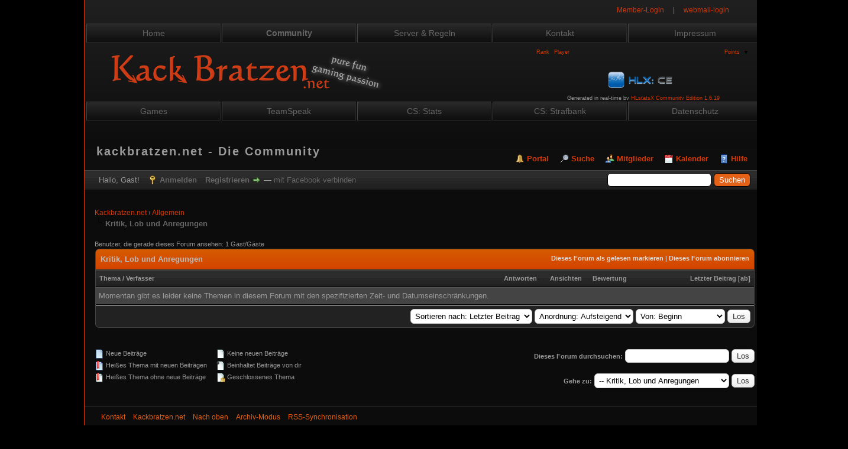

--- FILE ---
content_type: text/html; charset=UTF-8
request_url: https://kackbratzen.net/board/forumdisplay.php?fid=6&datecut=9999&prefix=0&sortby=lastpost&order=asc
body_size: 23333
content:
<!DOCTYPE html PUBLIC "-//W3C//DTD XHTML 1.0 Transitional//EN" "http://www.w3.org/TR/xhtml1/DTD/xhtml1-transitional.dtd"><!-- start: forumdisplay -->
<html xml:lang="de" lang="de" xmlns="http://www.w3.org/1999/xhtml">
<head>
<title>Kackbratzen.net - Kritik, Lob und Anregungen </title>
<!-- start: headerinclude -->
<link rel="alternate" type="application/rss+xml" title="Letzte Themen (RSS 2.0)" href="https://kackbratzen.net/board/syndication.php" />
<link rel="alternate" type="application/atom+xml" title="Letzte Themen (Atom 1.0)" href="https://kackbratzen.net/board/syndication.php?type=atom1.0" />
<meta http-equiv="Content-Type" content="text/html; charset=UTF-8" />
<meta http-equiv="Content-Script-Type" content="text/javascript" />
<script type="text/javascript" src="https://kackbratzen.net/board/jscripts/jquery.js?ver=1813"></script>
<script type="text/javascript" src="https://kackbratzen.net/board/jscripts/jquery.plugins.min.js?ver=1813"></script>
<script type="text/javascript" src="https://kackbratzen.net/board/jscripts/general.js?ver=1815"></script>

<link type="text/css" rel="stylesheet" href="https://kackbratzen.net/board/cache/themes/theme3/global.css" />
<link type="text/css" rel="stylesheet" href="https://kackbratzen.net/board/cache/themes/theme3/css3.css" />
<link type="text/css" rel="stylesheet" href="https://kackbratzen.net/board/cache/themes/theme3/thread_status.css" />
<link type="text/css" rel="stylesheet" href="https://kackbratzen.net/board/cache/themes/theme3/star_ratings.css" />

<script type="text/javascript">
<!--
	lang.unknown_error = "Ein unbekannter Fehler ist aufgetreten.";

	lang.select2_match = "Ein Ergebnis wurde gefunden, drücke die Eingabetaste um es auszuwählen.";
	lang.select2_matches = "{1} Ergebnisse wurden gefunden, benutze die Pfeiltasten zum Navigieren.";
	lang.select2_nomatches = "Keine Ergebnisse gefunden";
	lang.select2_inputtooshort_single = "Bitte gib ein oder mehrere Zeichen ein";
	lang.select2_inputtooshort_plural = "Bitte gib {1} oder mehr Zeichen ein";
	lang.select2_inputtoolong_single = "Bitte lösche ein Zeichen";
	lang.select2_inputtoolong_plural = "Bitte lösche {1} Zeichen";
	lang.select2_selectiontoobig_single = "Du kannst nur einen Eintrag auswählen";
	lang.select2_selectiontoobig_plural = "Du kannst nur {1} Einträge auswählen";
	lang.select2_loadmore = "Lade weitere Ergebnisse...";
	lang.select2_searching = "Suche...";

	var cookieDomain = ".kackbratzen.net";
	var cookiePath = "/board/";
	var cookiePrefix = "";
	var cookieSecureFlag = "0";
	var deleteevent_confirm = "Möchtest Du dieses Ereignis wirklich löschen?";
	var removeattach_confirm = "Möchtest du die ausgewählten Anhänge wirklich löschen?";
	var loading_text = 'Lade.<br />Bitte warten...';
	var saving_changes = 'Änderungen werden gespeichert ...';
	var use_xmlhttprequest = "1";
	var my_post_key = "95db137765dfc580791014bef7a82325";
	var rootpath = "https://kackbratzen.net/board";
	var imagepath = "https://kackbratzen.net/board/images";
  	var yes_confirm = "Ja";
	var no_confirm = "Nein";
	var MyBBEditor = null;
	var spinner_image = "https://kackbratzen.net/board/images/spinner.gif";
	var spinner = "<img src='" + spinner_image +"' alt='' />";
	var modal_zindex = 9999;
// -->
</script>
<!-- end: headerinclude -->
<!-- start: forumdisplay_rssdiscovery -->
<link rel="alternate" type="application/rss+xml" title="Neueste Themen in Kritik, Lob und Anregungen (RSS 2.0)" href="https://kackbratzen.net/board/syndication.php?fid=6" />
<link rel="alternate" type="application/atom+xml" title="Neueste Themen in Kritik, Lob und Anregungen (Atom 1.0)" href="https://kackbratzen.net/board/syndication.php?type=atom1.0&amp;fid=6" />
<!-- end: forumdisplay_rssdiscovery -->
<script type="text/javascript">
<!--
	lang.no_new_posts = "Forum enthält keine neuen Beiträge";
	lang.click_mark_read = "Klicke hier, um das Forum als gelesen zu markieren";
	lang.inline_edit_description = "(Maus gedrückt halten zum Bearbeiten)";
	lang.post_fetch_error = "Es ist zu einem Fehler beim Laden des Beitrags gekommen.";
// -->
</script>
<link rel="stylesheet" href="../css/format.css" type="text/css" />
	
<!-- jeditable (jquery) -->
<script type="text/javascript" src="https://kackbratzen.net/board/jscripts/jeditable/jeditable.min.js"></script>
<script type="text/javascript" src="https://kackbratzen.net/board/jscripts/inline_edit.js?ver=1808"></script>

</head>
<body onload="parent.iFrameHeight()">
	
<!-- start: header -->
<link rel="stylesheet" href="../css/format.css" type="text/css" />


	

	<div id="all">

		<div id="mitte">

			<div id="leistetop">
				<div class="headmenu">
                	<div id="adress_fblike">
        				
        			</div>
			<span style="padding-left:900px; float:left;"><a href="../members/members.php">Member-Login</a> </span> 
					<span style="padding-left:15px; float:left;"> | </span> 
					<span style="padding-left:15px"><a href="../members/webmailer.php">webmail-login</a></span>
  				</div>
			</div>	
			
			<div class="menuboard">

				<ul>
					<li><a href="../site/home.php" class="hide"  onfocus="this.blur()"> 
						Home
						 </a></li>

					<li><a class="hide" href="../board/index.php"  onfocus="this.blur()">
						<strong>Community
						</strong></a></li>

					<li><a class="hide" href="../site/server.php"  onfocus="this.blur()">
						Server &amp; Regeln
						</a></li>

					<li><a class="hide" href="../site/kontakt.php" onFocus="this.blur()">
						Kontakt
						</a></li>

					<li><a class="hide" href="../site/impressum.php"  onfocus="this.blur()">
						Impressum
						</a></li>
				</ul>

			</div>

			<div id="top">

				<table width="1150px" border="0" cellspacing="0" cellpadding="0">
  					<tr>
    					<td width="470px"><img src="../images/kb_logo.png" alt="" style="margin:20px 0;" /></td>
    					<td>
							
							<table width="300px" align="right" border="0" cellpadding="0" cellspacing="0" style="margin-right:40px">
      							<tr>
									<td>
										<iframe src="../hlxce/ingame.php?mode=players&amp;game=css&amp;player_count=3" name="Stats" 
                                        width="400px" height="95" scrolling="no" frameborder="0" id="iframe_stats" ></iframe>
									</td>
        						</tr>
    						</table>
							
						</td>
  					</tr>
				</table>

			</div>
			
			<div class="menuboard" >

				<ul>
					<li><a class="hide" href="../site/games.php">
						Games
						 </a>

						<ul>
							<li><a href="../site/cssource.php">CS: Source</a></li>
							<li><a href="../site/ut2004.php">UT 2004</a></li>
						</ul>

					</li>
					<li><a class="hide" href="#">
						TeamSpeak
						 </a>

						<ul>
							<li><a href="../site/teamspeak.php">Info's</a></li>
						</ul>

					</li>
                    <li><a class="hide" href="../site/hlstats.php"  onfocus="this.blur()">
						CS: Stats
						</a></li>
                        
                        <li><a class="hide" href="../site/bans.php"  onfocus="this.blur()">
						CS: Strafbank
						</a></li>            
                    
                    
					<li><a class="hide" href="../site/datenschutz.php ">
						Datenschutz</a>
						<ul>
							<li>
															</li>
						</ul>
					</li>
				</ul>
			
			</div>		
			<div id="contentboard">

<div id="container">
		<a name="top" id="top"></a>
		<div id="header">
			<div id="logo"><div class="h2">kackbratzen.net - Die Community</div>

				<div class="wrapper">
					
					<ul class="menu top_links">
						<!-- start: header_menu_portal -->
<li><a href="https://kackbratzen.net/board/portal.php" class="portal">Portal</a></li>
<!-- end: header_menu_portal -->
						<!-- start: header_menu_search -->
<li><a href="https://kackbratzen.net/board/search.php" class="search">Suche</a></li>
<!-- end: header_menu_search -->
						<!-- start: header_menu_memberlist -->
<li><a href="https://kackbratzen.net/board/memberlist.php" class="memberlist">Mitglieder</a></li>
<!-- end: header_menu_memberlist -->
						<!-- start: header_menu_calendar -->
<li><a href="https://kackbratzen.net/board/calendar.php" class="calendar">Kalender</a></li>
<!-- end: header_menu_calendar -->
						<li><a href="https://kackbratzen.net/board/misc.php?action=help" class="help">Hilfe</a></li>
					</ul>
				</div>
			</div>
			<div id="panel">
				<div class="upper">
					<div class="wrapper">
						<!-- start: header_quicksearch -->
						<form action="https://kackbratzen.net/board/search.php" method="post">
						<fieldset id="search">
							<input name="keywords" type="text" class="textbox" />
							<input value="Suchen" type="submit" class="button" />
							<input type="hidden" name="action" value="do_search" />
							<input type="hidden" name="postthread" value="1" />
						</fieldset>
						</form>
<!-- end: header_quicksearch -->
						<!-- start: header_welcomeblock_guest -->
						<!-- Continuation of div(class="upper") as opened in the header template -->
						<span class="welcome">Hallo, Gast! <a href="https://kackbratzen.net/board/member.php?action=login" onclick="$('#quick_login').modal({ fadeDuration: 250, keepelement: true, zIndex: (typeof modal_zindex !== 'undefined' ? modal_zindex : 9999) }); return false;" class="login">Anmelden</a> <a href="https://kackbratzen.net/board/member.php?action=register" class="register">Registrieren</a> &mdash; <a href="https://kackbratzen.net/board/myfbconnect.php?action=login">mit Facebook verbinden</a></span>
					</div>
				</div>
				<div class="modal" id="quick_login" style="display: none;">
					<form method="post" action="https://kackbratzen.net/board/member.php">
						<input name="action" type="hidden" value="do_login" />
						<input name="url" type="hidden" value="" />
						<input name="quick_login" type="hidden" value="1" />
						<table width="100%" cellspacing="0" cellpadding="5" border="0" class="tborder">
							<tr>
								<td class="thead" colspan="2"><strong>Login</strong></td>
							</tr>
							<tr>
								<td class="trow1" width="25%"><strong>Benutzername/E-Mail:</strong></td>
								<td class="trow1"><input name="quick_username" id="quick_login_username" type="text" value="" class="textbox initial_focus" /></td>
							</tr>
							<tr>
								<td class="trow2"><strong>Passwort:</strong></td>
								<td class="trow2">
									<input name="quick_password" id="quick_login_password" type="password" value="" class="textbox" /> <a href="https://kackbratzen.net/board/member.php?action=lostpw" class="lost_password">Passwort vergessen?</a>
								</td>
							</tr>
							<tr>
								<td class="trow1">&nbsp;</td>
								<td class="trow1 remember_me">
									<input name="quick_remember" id="quick_login_remember" type="checkbox" value="yes" class="checkbox" checked="checked" />
									<label for="quick_login_remember">Merken</label>
								</td>
							</tr>
							<tr>
								<td class="trow2" colspan="2">
									<div align="center"><input name="submit" type="submit" class="button" value="Login" /></div>
								</td>
							</tr>
						</table>
					</form>
				</div>
				<script type="text/javascript">
					$("#quick_login input[name='url']").val($(location).attr('href'));
				</script>
<!-- end: header_welcomeblock_guest -->
					<!-- </div> in header_welcomeblock_member and header_welcomeblock_guest -->
				<!-- </div> in header_welcomeblock_member and header_welcomeblock_guest -->
			</div>
		</div>
		<div id="content">
			<div class="wrapper">
				
				
				
				
				
				
				<!-- start: nav -->

<div class="navigation">
<!-- start: nav_bit -->
<a href="https://kackbratzen.net/board/index.php">Kackbratzen.net</a><!-- start: nav_sep -->
&rsaquo;
<!-- end: nav_sep -->
<!-- end: nav_bit --><!-- start: nav_bit -->
<a href="forumdisplay.php?fid=3">Allgemein</a>
<!-- end: nav_bit --><!-- start: nav_sep_active -->
<br /><img src="https://kackbratzen.net/board/images/nav_bit.png" alt="" />
<!-- end: nav_sep_active --><!-- start: nav_bit_active -->
<span class="active">Kritik, Lob und Anregungen</span>
<!-- end: nav_bit_active -->
</div>
<!-- end: nav -->
				<br />
<!-- end: header -->

<!-- start: forumdisplay_usersbrowsing -->
<span class="smalltext">Benutzer, die gerade dieses Forum ansehen: 1 Gast/Gäste</span><br />
<!-- end: forumdisplay_usersbrowsing -->


<!-- start: forumdisplay_threadlist -->
<div class="float_left">
	
</div>
<div class="float_right">
	
</div>
<table border="0" cellspacing="0" cellpadding="5" class="tborder clear">
	<tr>
		<td class="thead" colspan="7">
			<div class="float_right">
				<span class="smalltext"><strong><a href="misc.php?action=markread&amp;fid=6">Dieses Forum als gelesen markieren</a> | <a href="usercp2.php?action=addsubscription&amp;type=forum&amp;fid=6&amp;my_post_key=95db137765dfc580791014bef7a82325">Dieses Forum abonnieren</a></strong></span>
			</div>
			<div>
				<strong>Kritik, Lob und Anregungen</strong>
			</div>
		</td>
	</tr>
	<tr>
		<td class="tcat" colspan="3" width="66%"><span class="smalltext"><strong><a href="forumdisplay.php?fid=6&amp;datecut=9999&amp;prefix=0&amp;sortby=subject&amp;order=asc">Thema</a>  / <a href="forumdisplay.php?fid=6&amp;datecut=9999&amp;prefix=0&amp;sortby=starter&amp;order=asc">Verfasser</a> </strong></span></td>
		<td class="tcat" align="center" width="7%"><span class="smalltext"><strong><a href="forumdisplay.php?fid=6&amp;datecut=9999&amp;prefix=0&amp;sortby=replies&amp;order=desc">Antworten</a> </strong></span></td>
		<td class="tcat" align="center" width="7%"><span class="smalltext"><strong><a href="forumdisplay.php?fid=6&amp;datecut=9999&amp;prefix=0&amp;sortby=views&amp;order=desc">Ansichten</a> </strong></span></td>
		<!-- start: forumdisplay_threadlist_rating -->
	<td class="tcat" align="center" width="80">
		<span class="smalltext"><strong><a href="forumdisplay.php?fid=6&amp;datecut=9999&amp;prefix=0&amp;sortby=rating&amp;order=desc">Bewertung</a> </strong></span>
		<script type="text/javascript" src="https://kackbratzen.net/board/jscripts/rating.js?ver=1808"></script>
		<script type="text/javascript">
		<!--
			lang.stars = new Array();
			lang.stars[1] = "1 Stern von 5";
			lang.stars[2] = "2 Sterne von 5";
			lang.stars[3] = "3 Sterne von 5";
			lang.stars[4] = "4 Sterne von 5";
			lang.stars[5] = "5 Sterne von 5";
			lang.ratings_update_error = "";
		// -->
		</script>
	</td>
<!-- end: forumdisplay_threadlist_rating -->
		<td class="tcat" align="right" width="20%"><span class="smalltext"><strong><a href="forumdisplay.php?fid=6&amp;datecut=9999&amp;prefix=0&amp;sortby=lastpost&amp;order=desc">Letzter Beitrag</a> <!-- start: forumdisplay_orderarrow -->
<span class="smalltext">[<a href="forumdisplay.php?fid=6&amp;datecut=9999&amp;prefix=0&amp;sortby=lastpost&amp;order=desc">ab</a>]</span>
<!-- end: forumdisplay_orderarrow --></strong></span></td>
		
	</tr>
	
	
	<!-- start: forumdisplay_nothreads -->
<tr>
<td colspan="7" class="trow1">Momentan gibt es leider keine Themen in diesem Forum mit den spezifizierten Zeit- und Datumseinschränkungen.</td>
</tr>
<!-- end: forumdisplay_nothreads -->
	<tr>
		<td class="tfoot" align="right" colspan="7">
			<form action="forumdisplay.php" method="get">
				<input type="hidden" name="fid" value="6" />
				<select name="sortby">
					<option value="subject">Sortieren nach: Betreff</option>
					<option value="lastpost" selected="selected">Sortieren nach: Letzter Beitrag</option>
					<option value="starter">Sortieren nach: Verfasser</option>
					<option value="started">Sortieren nach: Erstellungszeit</option>
					<!-- start: forumdisplay_threadlist_sortrating -->
<option value="rating" >Sortieren nach: Bewertung</option>
<!-- end: forumdisplay_threadlist_sortrating -->
					<option value="replies">Sortieren nach: Antworten</option>
					<option value="views">Sortieren nach: Ansichten</option>
				</select>
				<select name="order">
					<option value="asc" selected="selected">Anordnung: Aufsteigend</option>
					<option value="desc">Anordnung: Absteigend</option>
				</select>
				<select name="datecut">
					<option value="1">Von: Heute</option>
					<option value="5">Von: Letzte 5 Tage</option>
					<option value="10">Von: Letzte 10 Tage</option>
					<option value="20">Von: Letzte 20 Tage</option>
					<option value="50">Von: Letzte 50 Tage</option>
					<option value="75">Von: Letzte 75 Tage</option>
					<option value="100">Von: Letzte 100 Tage</option>
					<option value="365">Von: Letztes Jahr</option>
					<option value="9999" selected="selected">Von: Beginn</option>
				</select>
				
				<!-- start: gobutton -->
<input type="submit" class="button" value="Los" />
<!-- end: gobutton -->
			</form>
		</td>
	</tr>
</table>
<div class="float_left">
	
</div>
<div class="float_right" style="margin-top: 4px;">
	
</div>
<br class="clear" />
<br />
<div class="float_left">
	<div class="float_left">
		<dl class="thread_legend smalltext">
			<dd><span class="thread_status newfolder" title="Neue Beiträge">&nbsp;</span> Neue Beiträge</dd>
			<dd><span class="thread_status newhotfolder" title="Heißes Thema mit neuen Beiträgen">&nbsp;</span> Heißes Thema mit neuen Beiträgen</dd>
			<dd><span class="thread_status hotfolder" title="Heißes Thema ohne neue Beiträge">&nbsp;</span> Heißes Thema ohne neue Beiträge</dd>
		</dl>
	</div>
	<div class="float_left">
		<dl class="thread_legend smalltext">
			<dd><span class="thread_status folder" title="Keine neuen Beiträge">&nbsp;</span> Keine neuen Beiträge</dd>
			<dd><span class="thread_status dot_folder" title="Beinhaltet Beiträge von dir">&nbsp;</span> Beinhaltet Beiträge von dir</dd>
			<dd><span class="thread_status lockfolder" title="Geschlossenes Thema">&nbsp;</span> Geschlossenes Thema</dd>
		</dl>
	</div>
	<br class="clear" />
</div>
<div class="float_right" style="text-align: right;">
	
	<!-- start: forumdisplay_searchforum -->
<form action="search.php" method="post">
	<span class="smalltext"><strong>Dieses Forum durchsuchen:</strong></span>
	<input type="text" class="textbox" name="keywords" /> <!-- start: gobutton -->
<input type="submit" class="button" value="Los" />
<!-- end: gobutton -->
	<input type="hidden" name="action" value="do_search" />
	<input type="hidden" name="forums" value="6" />
	<input type="hidden" name="postthread" value="1" />
	</form><br />
<!-- end: forumdisplay_searchforum -->
	<!-- start: forumjump_advanced -->
<form action="forumdisplay.php" method="get">
<span class="smalltext"><strong>Gehe zu:</strong></span>
<select name="fid" class="forumjump">
<option value="-4">Private Nachrichten</option>
<option value="-3">Benutzer Control-Panel</option>
<option value="-5">Wer ist online?</option>
<option value="-2">Suche</option>
<option value="-1">Forenstartseite</option>
<!-- start: forumjump_bit -->
<option value="3" > Allgemein</option>
<!-- end: forumjump_bit --><!-- start: forumjump_bit -->
<option value="31" >-- NEWS und Ankündigungen</option>
<!-- end: forumjump_bit --><!-- start: forumjump_bit -->
<option value="4" >-- Dies und Das</option>
<!-- end: forumjump_bit --><!-- start: forumjump_bit -->
<option value="5" >-- Witze und Lustiges</option>
<!-- end: forumjump_bit --><!-- start: forumjump_bit -->
<option value="6" selected="selected">-- Kritik, Lob und Anregungen</option>
<!-- end: forumjump_bit --><!-- start: forumjump_bit -->
<option value="7" >-- Kaufe &amp; Verkaufe</option>
<!-- end: forumjump_bit --><!-- start: forumjump_bit -->
<option value="8" > Games @ kackbratzen.net</option>
<!-- end: forumjump_bit --><!-- start: forumjump_bit -->
<option value="30" >-- Allgemein</option>
<!-- end: forumjump_bit --><!-- start: forumjump_bit -->
<option value="32" >-- Counter-Strike: Global Offensive</option>
<!-- end: forumjump_bit --><!-- start: forumjump_bit -->
<option value="10" >-- Counter-Strike: Source</option>
<!-- end: forumjump_bit --><!-- start: forumjump_bit -->
<option value="11" >---- Allgemein</option>
<!-- end: forumjump_bit --><!-- start: forumjump_bit -->
<option value="12" >---- Maps</option>
<!-- end: forumjump_bit --><!-- start: forumjump_bit -->
<option value="13" >-- Unreal Tournament 2004</option>
<!-- end: forumjump_bit --><!-- start: forumjump_bit -->
<option value="14" >---- Allgemein</option>
<!-- end: forumjump_bit --><!-- start: forumjump_bit -->
<option value="15" >---- Maps</option>
<!-- end: forumjump_bit --><!-- start: forumjump_bit -->
<option value="9" >-- TITANFALL</option>
<!-- end: forumjump_bit --><!-- start: forumjump_bit -->
<option value="16" > Support</option>
<!-- end: forumjump_bit --><!-- start: forumjump_bit -->
<option value="17" >-- PC - Hardware</option>
<!-- end: forumjump_bit --><!-- start: forumjump_bit -->
<option value="18" >-- PC - Software</option>
<!-- end: forumjump_bit --><!-- start: forumjump_bit -->
<option value="19" >-- Mobilfunk</option>
<!-- end: forumjump_bit --><!-- start: forumjump_bit -->
<option value="20" >-- TV, Stereo und Heimkino</option>
<!-- end: forumjump_bit -->
</select>
<!-- start: gobutton -->
<input type="submit" class="button" value="Los" />
<!-- end: gobutton -->
</form>
<script type="text/javascript">
$(".forumjump").change(function() {
	var option = $(this).val();

	if(option < 0)
	{
		window.location = 'forumdisplay.php?fid='+option;
	}
	else
	{
		window.location = 'forumdisplay.php?fid='+option;
	}
});
</script>
<!-- end: forumjump_advanced -->
</div>
<br class="clear" />

<!-- end: forumdisplay_threadlist -->
<!-- start: footer -->

	</div>
</div>
<div id="footer">
	<div class="upper">
		<div class="wrapper">
			
			
			<ul class="menu bottom_links">
				<!-- start: footer_contactus -->
<li><a href="mailto:majorsky@kackbratzen.net">Kontakt</a></li>
<!-- end: footer_contactus -->
				<li><a href="https://kackbratzen.net/">Kackbratzen.net</a></li>
				<li><a href="#top">Nach oben</a></li>
				<li><a href="https://kackbratzen.net/board/archive/index.php?forum-6.html">Archiv-Modus</a></li>
				<li><a href="https://kackbratzen.net/board/misc.php?action=syndication">RSS-Synchronisation</a></li>
			</ul>
		</div>
	</div>
	<div class="lower">
		<div class="wrapper">
			<span id="current_time"><strong>Es ist:</strong> 28.01.2026, 20:16</span>
			<span id="copyright">
				<!-- MyBB is free software developed and maintained by a volunteer community.
					It would be much appreciated by the MyBB Group if you left the full copyright and "powered by" notice intact,
					to show your support for MyBB.  If you choose to remove or modify the copyright below,
					you may be refused support on the MyBB Community Forums.

					This is free software, support us and we'll support you. -->
				Deutsche Übersetzung: <a href="https://www.mybb.de/" target="_blank">MyBB.de</a>, Powered by <a href="http://www.mybb.com" target="_blank">MyBB</a>, &copy; 2002-2026 <a href="http://www.mybb.com" target="_blank">MyBB Group</a>.
				<!-- End powered by -->
			</span>
		</div>
	</div>
</div>
<!-- The following piece of code allows MyBB to run scheduled tasks. DO NOT REMOVE --><!-- start: task_image -->
<img src="https://kackbratzen.net/board/task.php" width="1" height="1" alt="" />
<!-- end: task_image --><!-- End task image code -->

</div>
</div>
			
<!-- end: footer -->
				
	</div>
</body>
</html>
<!-- end: forumdisplay -->

--- FILE ---
content_type: text/html; charset=utf-8
request_url: https://kackbratzen.net/hlxce/ingame.php?mode=players&game=css&player_count=3
body_size: 1491
content:

<!DOCTYPE HTML PUBLIC "-//W3C//DTD HTML 4.01 Transitional//EN" "http://www.w3.org/TR/html4/loose.dtd">

<html>
<head>
	<meta http-equiv="Content-Type" content="text/html; charset=utf-8">
	<link rel="stylesheet" type="text/css" href="hlstats.css">
	<link rel="stylesheet" type="text/css" href="styles/ingame.css">
	<title>HLstatsX</title>
</head>






<div class="subblock" style="width:100%;text-align:center;">

<table class="data-table">

		<tr class="data-table-head">
<td style="width:5%;text-align=:right;" class="fSmall">Rank</td>
<td style="width:75%;text-align:left;" class="fSmall"><a href="/hlxce/ingame.php?mode=players&amp;game=css&amp;player_count=3&amp;sort=lastName&amp;sortorder=desc" class="head" title="Change sorting order">Player</a></td>
<td style="width:20%;text-align:right;" class="fSmall"><a href="/hlxce/ingame.php?mode=players&amp;game=css&amp;player_count=3&amp;sort=skill&amp;sortorder=asc" class="head" title="Change sorting order">Points</a>&nbsp;<img src="./hlstatsimg/sort-descending.gif" style="padding-left:4px;padding-right:4px;" alt="sort-descending.gif" /></td>
		</tr>

		</table>
</div><br /><br />
<div style="clear:both;"></div>
<div id="footer">
	<a href="http://www.hlxce.com" target="_blank"><img src="./hlstatsimg/footer-small.png" alt="HLstatsX Community Edition" border="0" /></a>
</div>
<br />
<div class="fSmall" style="text-align:center;">
	Generated in real-time by <a href="http://www.hlxce.com" target="_blank">HLstatsX Community Edition 1.6.19</a>
	<br />
	All images are copyrighted by their respective owners.
	
</div>
</body>
</html>



--- FILE ---
content_type: text/css
request_url: https://kackbratzen.net/board/cache/themes/theme3/css3.css
body_size: 3011
content:
tr td.trow1:first-child,
tr td.trow2:first-child,
tr td.trow_shaded:first-child {
	border-left: 0;
}

tr td.trow1:last-child,
tr td.trow2:last-child,
tr td.trow_shaded:last-child {
	border-right: 0;
}

.tborder {
	-moz-border-radius: 7px;
	-webkit-border-radius: 7px;
	border-radius: 7px;
}

.tborder tbody tr:last-child > td {
	border-bottom: 0;
}

.tborder tbody tr:last-child > td:first-child {
	-moz-border-radius-bottomleft: 6px;
	-webkit-border-bottom-left-radius: 6px;
	border-bottom-left-radius: 6px;
}

.tborder tbody tr:last-child > td:last-child {
	-moz-border-radius-bottomright: 6px;
	-webkit-border-bottom-right-radius: 6px;
	border-bottom-right-radius: 6px;
}

.thead {
	-moz-border-radius-topleft: 6px;
	-moz-border-radius-topright: 6px;
	-webkit-border-top-left-radius: 6px;
	-webkit-border-top-right-radius: 6px;
	border-top-left-radius: 6px;
	border-top-right-radius: 6px;
}

.thead_collapsed {
	-moz-border-radius-bottomleft: 6px;
	-moz-border-radius-bottomright: 6px;
	-webkit-border-bottom-left-radius: 6px;
	-webkit-border-bottom-right-radius: 6px;
	border-bottom-left-radius: 6px;
	border-bottom-right-radius: 6px;
}

.thead_left {
	-moz-border-radius-topright: 0;
	-webkit-border-top-right-radius: 0;
    border-top-right-radius: 0;
}

.thead_right {
	-moz-border-radius-topleft: 0;
	-webkit-border-top-left-radius: 0;
    border-top-left-radius: 0;
}

.tcat_menu {
	-moz-border-radius: 0 !important;
	-webkit-border-radius: 0 !important;
  	border-radius: 0 !important;
}

.tborder tbody:nth-last-child(2) .tcat_collapse_collapsed {
	-moz-border-radius-bottomleft: 6px !important;
	-moz-border-radius-bottomright: 6px !important;
	-webkit-border-bottom-left-radius: 6px !important;
	-webkit-border-bottom-right-radius: 6px !important;
	border-bottom-left-radius: 6px !important;
	border-bottom-right-radius: 6px !important;
}

button,
input.button,
input.textbox,
input.invalid_field,
input.valid_field,
select,
textarea,
.editor_control_bar,
blockquote,
.codeblock,
fieldset,
.pm_alert,
.red_alert,
.popup_menu,
.postbit_buttons > a,
a.button {
	-moz-border-radius: 6px;
	-webkit-border-radius: 6px;
	border-radius: 6px;
}

.post.classic .post_author {
	-moz-border-radius: 0 6px 6px 0;
	-webkit-border-radius: 0 6px 6px 0;
	border-radius: 0 6px 6px 0;
}

.popup_menu .popup_item_container:first-child .popup_item {
	-moz-border-radius-topleft: 6px;
	-moz-border-radius-topright: 6px;
	-webkit-border-top-left-radius: 6px;
	-webkit-border-top-right-radius: 6px;
	border-top-left-radius: 6px;
	border-top-right-radius: 6px;
}

.popup_menu .popup_item_container:last-child .popup_item {
	-moz-border-radius-bottomleft: 6px;
	-moz-border-radius-bottomright: 6px;
	-webkit-border-bottom-left-radius: 6px;
	-webkit-border-bottom-right-radius: 6px;
	border-bottom-left-radius: 6px;
	border-bottom-right-radius: 6px;
}

.pagination a {
	-moz-border-radius: 6px;
	-webkit-border-radius: 6px;
	border-radius: 6px;
}

.pollbar {
	-moz-border-radius: 3px;
	-webkit-border-radius: 3px;
	border-radius: 3px;
}
		

--- FILE ---
content_type: text/css
request_url: https://kackbratzen.net/css/format.css
body_size: 13439
content:
body {
	margin:0;
	background-color:#000000;
	padding:0px;
	min-height:100%;
	}
html>body 	{
	height:100%;
	min-height:100%;
	
}

a:link {
	color: #D53707;
	text-decoration: none;
}

a:visited {
	color: #D53707;
	text-decoration: none;
}

a:hover,
a:active {
	color: #D53707;
	text-decoration: underline;
}

#all	{
	width:1434px;
	padding: 0px;
	margin:0 auto;
	min-height:100%;
	background:url(../images/sitebg.png) repeat-y 100%;
}

hr {
  border-top-color:#666;
  border-bottom-color:#666;
  width: 70%;
  }
#mitte	{
	float:left;
	margin-left:142px;
	width:1150px;
	background:url(images/head_bg.png) repeat-x #0C0C0C;
	text-align:justify;
	border-right:solid 1px #D53707;
	border-left:solid 1px #D53707;
}	
.kb_blackbox {
	border: 0px solid #444;
	padding: 1px;
	margin:40px 40px 0 40px;
	border-radius: 7px;
	font-family: Tahoma, Verdana, Arial, Sans-Serif;
	overflow:hidden;
	font-size:13px;
	text-align:left;
	}

.kb_window {
	background: #444;
	border: 0px solid #444;
	padding: 1px;
	margin:40px 40px 0 40px;
	border-radius: 7px;
	font-family: Tahoma, Verdana, Arial, Sans-Serif;
	font-size:13px;
	overflow:hidden;
	}
	
.kb_window .head {
	background: #D53F00 url(../board/images/thead_o.png) top left repeat-x;
	height:20px;
	border-bottom: 1px solid #999;
	overflow:hidden;
	border-top-left-radius:7px;
	border-top-right-radius:7px;
	color:#BBB;
	font-weight:bold;
	padding:10px;
	text-align:left;
}

.kb_window .head a {
	color:#BBB;
}

.kb_window .content {
	height:calc(100% - 40px);
	background-color:#333;
	color:#999;
	padding:25px;

}

.kb_window .content_server_css {
	height:calc(100% - 40px);
	background:#333 url(../images/server_css.png) bottom right no-repeat;
	color:#999;
	padding:25px;
}

.kb_window .content_server_ts3 {
	height:calc(100% - 40px);
	background:#333 url(../images/server_ts3.png) bottom right no-repeat;
	color:#999;
	padding:25px;
}

.kb_window hr {
	border-top: 1px solid #444;
	width:80%;
	margin-top:0px;
	margin-bottom:15px;

}

* Popup container */
.popup {
    position: relative;
    display: inline-block;
    cursor: pointer;
}

/* The actual popup (appears on top) */
.popup .popuptext {
    visibility: hidden;
    width: 160px;
    background-color: #555;
    color: #fff;
    text-align: center;
    border-radius: 6px;
    padding: 8px 0;
    position: absolute;
    z-index: 1;
    bottom: 125%;
    left: 50%;
    margin-left: -80px;
}

/* Popup arrow */
.popup .popuptext::after {
    content: "";
    position: absolute;
    top: 100%;
    left: 50%;
    margin-left: -5px;
    border-width: 5px;
    border-style: solid;
    border-color: #555 transparent transparent transparent;
}

/* Toggle this class when clicking on the popup container (hide and show the popup) */
.popup .show {
    visibility: visible;
    -webkit-animation: fadeIn 1s;
    animation: fadeIn 1s
}

/* Add animation (fade in the popup) */
@-webkit-keyframes fadeIn {
    from {opacity: 0;} 
    to {opacity: 1;}
}

@keyframes fadeIn {
    from {opacity: 0;}
    to {opacity:1 ;}
} 


.maplist {
	float:left;
	width:300px;
	}

.kb_connect_srv {
	width:80px; 
	height:25px;
	background:#D53F00 url(../board/images/thead_o.png) top left repeat-x; 
	float:right; margin-right:20px; 
	margin-top:10px;
	border:1px solid #999;
	}
.kb_connect_srv a{
	color:#fff; font-weight:bold; margin:0 0 0 18px;
	}
	

/* menue oben */

.menuboard {
	width:1147px;
	margin-left:2px; 
	height:32px;
	position:relative; 
	z-index:100;
}
.menuboard ul li a, .menuboard ul li a:visited {
	display:block; 
	text-decoration:none; 
	color:#666;
	font-family:verdana, sans-serif; 
	font-size: 14px;
	font-variant:normal;
	overflow:hidden;
	width: 225px;
	margin:0 1px;
	border-top:solid 1px #444;
	border-left:solid 1px #444;
	border-right:solid 1px #2A2A2A;
	border-bottom:solid 1px #2A2A2A;
	line-height:30px;
	text-align:center;
	background-image:url(images/ob.png);
}
.menuboard ul {
	padding:0; 
	margin:0 auto; 
	list-style: none;
}
.menuboard ul li {
	float:left; 
	position:relative;
}
.menuboard ul li ul {
	display: none;
}

/* specific to non IE browsers */
.menuboard ul li:hover a {
	background-color:#282828;
	color:#E46115; 
	text-decoration:none ;
	border:solid 1px #7C7C7C;
	background-image:url(images/mover.jpg);
}
.menuboard ul li:hover ul {
	display:block; 
	position:absolute; 
	top:31px; 
	left:0; 
	width:105px;
}
.menuboard ul li:hover ul li a.hide {
	background:#6a3; 
	color:#E46115;
}
.menuboard ul li:hover ul li:hover a.hide {
	background:#6fc; 
	color:#E46115;
}
.menuboard ul li:hover ul li ul {
	display: none;
}
.menuboard ul li:hover ul li a {
	display:block; 
	background:#282828; 
	color:#E46115;
	border:solid 1px #353535;
	line-height:30px;
	background-image:url(images/ob.png);
}
.menuboard ul li:hover ul li a:hover {
	background-color:#282828;
	color:#E46115; 
	text-decoration:none ;
	border:solid 1px #7C7C7C;
}

#newsinc {
	width:665px;
	overflow:hidden;
	float:left;
	}

h1	{ 	
	padding:0 20px;
	color:#999;
	margin-bottom:20px;
	letter-spacing:2px;
	font-family: "Trebuchet MS",arial, helvetica, verdana, tahoma, sans-serif;
	font-size: 32px;
	float:left;
}

h2	{ 	
	padding:0 20px;
	color:#999;
	margin-bottom:20px;
	letter-spacing:2px;
	font-family: "Trebuchet MS",arial, helvetica, verdana, tahoma, sans-serif; 
	font-size: 125%;
}

.h2	{ 	
	padding:0 20px;
	color:#999;
	margin-bottom:0px;
	margin-top: -20px;
	letter-spacing:2px;
	font-family: "Trebuchet MS",arial, helvetica, verdana, tahoma, sans-serif;
	font-size: 20px;
	font-weight:bold;
}

h3	{ 	
	padding:20px 20px;
	color:#555555;
	margin-top:0px;
	letter-spacing:2px;
	font-family: "Trebuchet MS",arial, helvetica, verdana, tahoma, sans-serif;
	font-style:italic;
	font-weight:lighter;
	font-size: 16px;
}

/* hauptgerüst */

#li {
	width:103px;
	height:1px;
/*	height:100%;
	background-image:url(images/rand1.jpg) ;
	background-repeat:repeat-y; 
	border-right:solid 1px #3f3f3f;border-left:solid 0px #000;*/
}


#re {
	width:103px;
	height:1px;
}

#top {
	vertical-align:middle;
	text-align:left;
	height:100px;
	padding-left:40px;
}

.boardiframe {
  position: relative; 
  padding-bottom: 56.25%; /* ratio 16x9 */
  height: 0; 
  overflow: hidden; 
  width: 100%;
  height: auto;
}



#leistetop {
	position:relative;
	height:40px;
	width:1150px;
}
#headmenu {
	padding-top:10px; position:relative;
}

#adress_fblike { position:absolute; top:10px; left:40px;}
    
.leistetop	{
	line-height:40px;
	letter-spacing:10px;
	height:40px;
	color:#000;
	font-variant:small-caps;
	margin-left:10px;
	margin-bottom:1px; 
	vertical-align:bottom;
	font-family: georgia,arial, helvetica, tahoma ,verdana,  sans-serif;
}	
#leiste1 {background-color:#000;
height:34px;
letter-spacing:0px;
color:#56686D;
font-variant:small-caps;
padding-left:0px;
padding-bottom:0px;
width:100%;
vertical-align:middle;
border-bottom:solid 1px #535353;
border-top:solid 1px #000;
border-bottom:solid 0px #000;
font-family: georgia,arial, helvetica, tahoma ,verdana,  sans-serif;
text-align:center;
}
#leiste2 {
height:0px;
background-color:#000;
height:34px;
letter-spacing:0px;
color:#56686D;
font-variant:small-caps;
padding-left:0px;
padding-bottom:0px;
width:100%;
vertical-align:middle;border-bottom:solid 1px #535353;
border-top:solid 1px #000;
border-bottom:solid 0px #000;
font-family: georgia,arial, helvetica, tahoma ,verdana,  sans-serif;
text-align:center;
}

#sp1 {color:#fff;font: normal 11px/15px verdana, sans-serif; padding-left: 0px;padding-right:0px;padding-top: 0px;
background-color:#0c0c0c;
border-right:solid 1px #313131;

}

#content {
	padding:30px 0;
	color: #999;
}
#contentboard {
	padding:30px 0;
	color: #999;
}
.sp2	{
	display:block;
	padding:0 20px;
	color:#808080;
	letter-spacing:0px;
	font-size: 12px;
	line-height: 125%;
	font-family:Verdana, Arial, Helvetica, sans-serif;
}

#news_new {
	width:890px;
	margin-left:20px;
	float:left;	
	}
#news_new .inc_news{
	width:600px;
	height:100%;
	text-align: center;
	line-height: 1.4;
	font-family: Tahoma, Verdana, Arial, Sans-Serif;
	font-size: 13px;
	float:left;
	border-left:1px solid #333;
	border-right:1px solid #333;
	padding-left:20px;
	padding-right:20px;
	margin:0 20px;
	}
	
#homepanel {
	float:right;
	margin-right:20px;
	width:200px;
	border-left: 0 solid #333333;
	font-family: Tahoma, Verdana, Arial, Sans-Serif;
	font-size:13px;
	}

#serverinfo {
	float:left;
	width:200px;
	}
	
#newsdiv {
	margin-left:50px;
	float:left;
	width:450px;
	border-left: thin solid #333333;
	margin-right: 5px;
	}

.iframe_stats	{
padding-right: 10px;
margin-right: 10px;
}

.idxtblmainmen	{
	display:block;
	padding:0 20px;
	color:#808080;
	letter-spacing:0px;
	font-size: 12px;
	line-height: 125%;
	font-family:Verdana, Arial, Helvetica, sans-serif;
	border-left-color: #666;
	border-left-style:solid;
	border-width:thin;
}

.sp2_wo_padding	{
	display:block;
	color:#808080;
	letter-spacing:0px;
	font-size: 12px;
	line-height: 125%;
	font-family:Verdana, Arial, Helvetica, sans-serif;
}

#fussb {
	font: normal 11px verdana, sans-serif; 
	color: #6F6F6F; 
	line-height: 24px;
	height:24px;
	text-align:center;
	background-color:#121212;
	width:100%;
	border-top:solid 1px #343434;
	background-image:url(images/ob.png);
	background-repeat:repeat-x;

}
/* scrolleiste internet explorer ab vers.5.5 */

/* menue  */

#menu1 a , #menu1 a:visited , #menu1 a:active {display:block;
background-color:#0c0c0c;
color:#D53707;
text-decoration:none ;
text-align:center;
width:200px;
font-size: 86%;line-height: 28px;
font-family: verdana,"Trebuchet MS",arial, helvetica, verdana, tahoma, sans-serif;
margin:0px;
border-top:solid 1px #0c0c0c;
border-bottom:solid 1px #000;

}

#menu1 a:hover{
background-color:#000;
color:#D53707;
text-decoration:none ;
border-top:solid 1px #1f1f1f;
border-bottom:solid 1px #1F1F1F;}

/* allgemeine links im text */

#clear {
	clear:both;
	}
	
.clear {
	clear:both;
	}
	
.headmenu {
	float:left;
	padding-top:10px;
	color:#808080;
	letter-spacing:0px;
	font-size: 12px;
	line-height: 125%;
	font-family:Verdana, Arial, Helvetica, sans-serif;
	}
	
.dl_space {margin-right:30px;}
.dl_download { height:30px; padding-left:40px; background:url(../images/dl_ico.png) no-repeat; margin-left:10px;}
.dl_box { 
    float:left;
	width:550px; 
	margin-left:30px;
	display:block;
	color:#808080;
	letter-spacing:0px;
	font-size: 12px;
	line-height: 125%;
	font-family:Verdana, Arial, Helvetica, sans-serif;}

.dl_box_title{ margin-bottom:10px;}
.dl_box_desc{ margin-bottom:10px;}
.dl_box_detail{ margin-bottom:10px;}
.dl_img { float:left; margin-left:50px;}

.login_messagebox		{ width:400px; margin-left:80px;}

#login_regform			{width:400px; margin-left:70px;}
.login_regform_input 	{margin:5px 0 5px 10px; }
.login_regform_label 	{width:80px; height:30px; float:left;}


.login_profform_right			{width:370px; margin-left:70px; float:left;}
.login_profform_right input 	{margin:0px 0 5px 10px; }
.login_profform_left			{width:400px; margin-left:40px; float:left;}
.login_profform_left input 		{margin:0px 0 5px 10px; }
.login_profform_input 			{margin:0px 0 5px 10px; }
.login_profform_label 			{width:200px; height:30px; float:left;}

/* Teamspeak - Status CSS */

.tsstatus{
	width: 200px;
	overflow: hidden;
	position: relative;
}
.tsstatus, .tsstatus *{
	vertical-align: middle;
	margin: 0;
	padding: 0;
	white-space:nowrap;
	font-size: 12px;
	line-height: 125%;
	font-family:Verdana, Arial, Helvetica, sans-serif;
}
.tsstatuserror{
	font-size: 12px;
	line-height: 125%;
	font-family:Verdana, Arial, Helvetica, sans-serif;
	color: red;
}
.tsstatus .tsstatusNickname, .tsstatus .tsstatusPassword{
	border-bottom: 1px solid #aaa;
	padding-bottom: 2px;
	margin-bottom: 2px;
}
.tsstatus .tsstatusServerName{
	
}
.tsstatus input{
	width: 135px;
	height: 18px;
}
.tsstatus .tsstatusItem{
	margin-left: 18px;
	clear: both;
}
.tsstatus .tsstatusLabel{
	float: left;
}
.tsstatus .tsstatusFlags{
	position: absolute;
	right: 0;
	clear: right;
}
.tsstatus a{
	text-decoration: none;
	color: #D53707;
}
.tsstatus a:hover{
	text-decoration: none;
	color:#FFFFFF;
}
.tsstatus img{
	margin-right: 2px;
	border: 0;
}

/* News Content*/

.newstb {
	width:500px;
	border:0px; 
	display:block;
	padding:0 20px;
	color:#808080;
	letter-spacing:0px;
	font-size: 12px;
	line-height: 125%;
	font-family:Verdana, Arial, Helvetica, sans-serif;
	margin-right:30px
	}

.tbhead {
	width:330px;
	font-weight:bold;
	padding-bottom:10px;
	vertical-align:top;
	}

.tbdate {
	text-align:right;
	width:300px;
	vertical-align:top;
	padding-right:15px;
	}
	
.tbtext {
	vertical-align:top;	
	}

.tbimg {
	vertical-align:top;	 
	}	


/* Image Preview Plug-In */

#imgPreviewWithStyles {    
background: #222;    
-moz-border-radius: 10px;    
-webkit-border-radius: 10px;    
padding: 15px;    
z-index: 999;    
border: none;
}

#imgPreviewWithStyles span {
display:none;    
color: ;    
text-align: center;    
padding: 10px 0 3px 0;}

--- FILE ---
content_type: text/css
request_url: https://kackbratzen.net/hlxce/styles/ingame.css
body_size: 4100
content:
body {
	color:#999999;
	margin-left:10px;
	margin-right:20px;
	margin-top:5px;
	margin-bottom:10px;
}

tr, td, div, span, body {
	font-family:Verdana, Arial, sans-serif;
	font-size: 8pt;
}

a:link {
	color:#D53707;
	text-decoration:none;
}
a:visited {
	color:#D53707;
	text-decoration:none;
}
a:active {
	color:#D53707;
	text-decoration:none;
}

a:hover {
	color: #999;
	text-decoration:none;
}  

a:focus {
	text-decoration:none;
}

ul {
	margin-left: 6px;
	padding-left: 6px;
}

li {
	margin-bottom: 8px;
}

img {
	text-align:center;
	vertical-align:middle;
	border: none;
}	 
	 
.fSmall {
	font-family:Verdana, Arial, sans-serif;
	font-size: 7pt;
}
.fHeading {
	font-family:Verdana, Arial, sans-serif;
	font-size: 8pt;
	font-weight:bold;
}          
     
.bg1 {
	
}                              
     
.bg2 {
	
}     
     
.data-table {
	border-style: none;
	border-width: 1px;
	border-color: #999999;
	border-collapse: collapse;
	width: 100%;
}

.data-table  td {
	border-style: none;
	border-width: 1px;
	border-color: #666666;
	padding: 4px;
	text-align: left;
}
	 
.data-table-head  {
	color:#D53707;
	vertical-align: bottom;
}

.game-table-row {
	background-color: #191919;
}

.game-table-row-hover {
	background-color: #eaebeb;
}

.game-table-cell {
	color: #999;
	vertical-align: middle;
	border-style: solid;
	border-width: 1px;
	border-color: #f87128;
	padding: 4px;
}

.game-table-cell a {
	color:#009900;
}

.livestats-table {
	border-style: solid;
	border-width: 1px;
	border-color: #999999;
	border-collapse: collapse;
	width: 100%;
}

.livestats-table td {
	border: 0;
	padding: 1px;
	text-align: center;
}

.location a:link {
	color: #009900;
}     

.location a:hover {
	color: #FFFFFF;
}

.location {
	background-color:#0C0C0C;
	height: 22px;
}

.location ul {
	list-style-type: none;
	list-style-image: none;
	padding: 4px;
	margin: 0;
	color: #D53707;
}

.location li {
	margin-left: 5px;
	display: inline;
}	 
     
.block {
	margin: 0 auto;
}

.subblock {
	margin: 0 auto;
	width: 95%;
}

.navbar img {
	margin-left: 4px;
	margin-right: 4px;
}

.navbar {
	list-style-type: none;
	list-style-image: none;
	margin: 0;
	padding: 0;
	text-align: center;
	padding-bottom: 20px;
}

.navbar li {
	margin-right: 20px;
	display: inline;
}

.headertab {
	float: right;
	margin-bottom: 0px;
	margin-left: 2px;
	margin-right: 2px;
	margin-top: 0px;
	vertical-align: bottom;
}

.headerblock {
	height:50px;
	position:relative;
}

.tableicon {
	margin-bottom: 0px;
	margin-left: 4px;
	margin-right: 4px;
	margin-top: 0px;
}

.headertabs ul {
	list-style-type: none;
	list-style-image: none;
	margin: 0;
	padding: 0;
}

.headertabs li {
	margin-left: 2px;
	margin-right: 0px;
	display: inline;
}

.headertabs {
	position:absolute;
	bottom:0px;
	right:6px;
}

.bargraph {
	height: 10px;
}

.errorhead {
	background-color: #D67051;
	color: white;
	font-family: arial, helvetica, sans-serif;
	font-size: 12pt;
	font-weight: bold;
}

.errortext {
	background-color: white;
	color: black;
	font-family: arial, helvetica, sans-serif;
	font-size: 12pt;
}

.gmapstab td {
	border: 0;
	padding: 0;
}

.gmapstab a {
	color:black;
	text-decoration:underline;
}

.gmapstabtitle {
	color:blue;
	font-weight:bold;
	text-align:left;
}

/* Subsection Tabs
--------------------*/
#main ul.subsection_tabs {
	list-style:none;
	margin:0;
	padding:0;
	clear:both;
	border-bottom:1px solid #ccc;
	height:18px;
	clear:both;
}

#main ul.subsection_tabs li {
	float:left;
	margin-right:7px;
	padding-top:2px;
	text-align:center;
}

#main ul.subsection_tabs li a {
	display:block;
	height:16px;
	padding:0 6px 0 6px;
	background-color:#fff;
	color:#999;
	width:120px;
	font-weight:bold;
	font-family:Verdana, Arial, sans-serif;
	font-size: 8pt;	
}

#main ul.subsection_tabs li a:hover {
	color:#666;
}

#main ul.subsection_tabs li a.active {
	background-color:#ddd;
}

#main ul.register_tabs {
	border-bottom:none;
}

#main ul.register_tabs li a.active {
	background-color:#6d7a81;
	color:#fff;
}

--- FILE ---
content_type: application/javascript
request_url: https://kackbratzen.net/board/jscripts/general.js?ver=1815
body_size: 14278
content:
var MyBB = {
	init: function()
	{
		$(function()
		{
			MyBB.pageLoaded();
		});

		return true;
	},

	pageLoaded: function()
	{
		expandables.init();

		/* Create the Check All feature */
		$('[name="allbox"]').each(function(key, value) {
			var allbox = this;
			var checked = $(this).is(':checked');
			var checkboxes = $(this).closest('form').find(':checkbox');
			checkboxes.change(function() {
				if(checked && !$(this).prop('checked'))
				{
					checked = false;
					$(allbox).prop('checked', checked);
				}
			});
			$(this).change(function() {
				checked = $(this).is(':checked');
				checkboxes.prop('checked', checked);
			});
		});

		// Initialise "initial focus" field if we have one
		var initialfocus = $(".initial_focus");
		if(initialfocus.length)
		{
			initialfocus.focus();
		}

		if(typeof(use_xmlhttprequest) != "undefined" && use_xmlhttprequest == 1)
		{
			mark_read_imgs = $(".ajax_mark_read");
			mark_read_imgs.each(function()
			{
				var element = $(this);
				if(element.hasClass('forum_off') || element.hasClass('forum_offlock') || element.hasClass('forum_offlink') || element.hasClass('subforum_minioff') || element.hasClass('subforum_miniofflock') || element.hasClass('subforum_miniofflink') || (element.attr("title") && element.attr("title") == lang.no_new_posts)) return;

				element.click(function()
				{
					MyBB.markForumRead(this);
				});

				element.css("cursor", "pointer");
				if(element.attr("title"))
				{
					element.attr("title", element.attr("title") + " - ");
				}
				element.attr("title", element.attr("title") + lang.click_mark_read);
			});
		}

		if(typeof $.modal !== "undefined")
		{
			$(document).on($.modal.OPEN, function(event, modal) {
				$("body").css("overflow", "hidden");
				if(initialfocus.length > 0)
				{
					initialfocus.focus();
				}
			});

			$(document).on($.modal.CLOSE, function(event, modal) {
				$("body").css("overflow", "auto");
			});
		}
	},

	popupWindow: function(url, options, root)
	{
		if(!options) options = { fadeDuration: 250, zIndex: (typeof modal_zindex !== 'undefined' ? modal_zindex : 9999) }
		if(root != true)
			url = rootpath + url;

		$.get(url, function(html)
		{
			$(html).appendTo('body').modal(options);
		});
	},

	deleteEvent: function(eid)
	{
		$.prompt(deleteevent_confirm, {
			buttons:[
					{title: yes_confirm, value: true},
					{title: no_confirm, value: false}
			],
			submit: function(e,v,m,f){
				if(v == true)
				{
					var form = $("<form />",
							   {
									method: "post",
									action: "calendar.php",
									style: "display: none;"
							   });

					form.append(
						$("<input />",
						{
							name: "action",
							type: "hidden",
							value: "do_deleteevent"
						})
					);

					if(my_post_key)
					{
						form.append(
							$("<input />",
							{
								name: "my_post_key",
								type: "hidden",
								value: my_post_key
							})
						);
					}

					form.append(
						$("<input />",
						{
							name: "eid",
							type: "hidden",
							value: eid
						})
					);

					form.append(
						$("<input />",
						{
							name: "delete",
							type: "hidden",
							value: 1
						})
					);

					$("body").append(form);
					form.submit();
				}
			}
		});
	},

	reputation: function(uid, pid)
	{
		if(!pid)
		{
			var pid = 0;
		}

		MyBB.popupWindow("/reputation.php?action=add&uid="+uid+"&pid="+pid+"&modal=1");
	},

	viewNotes: function(uid)
	{
		MyBB.popupWindow("/member.php?action=viewnotes&uid="+uid+"&modal=1");
	},

	getIP: function(pid)
	{
		MyBB.popupWindow("/moderation.php?action=getip&pid="+pid+"&modal=1");
	},

	getPMIP: function(pmid)
	{
		MyBB.popupWindow("/moderation.php?action=getpmip&pmid="+pmid+"&modal=1");
	},

	deleteReputation: function(uid, rid)
	{
		$.prompt(delete_reputation_confirm, {
			buttons:[
					{title: yes_confirm, value: true},
					{title: no_confirm, value: false}
			],
			submit: function(e,v,m,f){
				if(v == true)
				{
					var form = $("<form />",
					{
						method: "post",
						action: "reputation.php?action=delete",
						style: "display: none;"
					});

					form.append(
						$("<input />",
						{
							name: "rid",
							type: "hidden",
							value: rid
						})
					);

					if(my_post_key)
					{
						form.append(
							$("<input />",
							{
								name: "my_post_key",
								type: "hidden",
								value: my_post_key
							})
						);
					}

					form.append(
						$("<input />",
						{
							name: "uid",
							type: "hidden",
							value: uid
						})
					);

					$("body").append(form);
					form.submit();
				}
			}
		});

		return false;
	},

	whoPosted: function(tid, sortby)
	{
		var sort = "", url, body;

		if(typeof sortby === "undefined")
		{
			sortby = "";
		}

		if(sortby == "username")
		{
			sort = "&sort=" + sortby;
		}
		url = "/misc.php?action=whoposted&tid="+tid+sort+"&modal=1";

		// if the modal is already open just replace the contents
		if($.modal.isActive())
		{
			// don't waste a query if we are already sorted correctly
			if(sortby == MyBB.whoPostedSort)
			{
				return;
			}

			MyBB.whoPostedSort = sortby;

			$.get(rootpath + url, function(html)
			{
				// just replace the inner div
				body = $(html).children("div");
				$("div.modal").children("div").replaceWith(body);
			});
			return;
		}
		MyBB.whoPostedSort = "";
		MyBB.popupWindow(url);
	},

	markForumRead: function(event)
	{
		var element = $(event);
		if(!element.length)
		{
			return false;
		}
		var fid = element.attr("id").replace("mark_read_", "");
		if(!fid)
		{
			return false;
		}

		$.ajax(
		{
			url: 'misc.php?action=markread&fid=' + fid + '&ajax=1&my_post_key=' + my_post_key,
			async: true,
        	success: function (request)
        	{
		  		MyBB.forumMarkedRead(fid, request);
          	}
		});
	},

	forumMarkedRead: function(fid, request)
	{
		if(request == 1)
		{
			var markreadfid = $("#mark_read_"+fid);
			if(markreadfid.hasClass('subforum_minion'))
			{
				markreadfid.removeClass('subforum_minion').addClass('subforum_minioff');
			}
			else
			{
				markreadfid.removeClass('forum_on').addClass('forum_off');
			}
			markreadfid.css("cursor", "default").attr("title", lang.no_new_posts);
		}
	},

	unHTMLchars: function(text)
	{
		text = text.replace(/&lt;/g, "<");
		text = text.replace(/&gt;/g, ">");
		text = text.replace(/&nbsp;/g, " ");
		text = text.replace(/&quot;/g, "\"");
		text = text.replace(/&amp;/g, "&");
		return text;
	},

	HTMLchars: function(text)
	{
		text = text.replace(new RegExp("&(?!#[0-9]+;)", "g"), "&amp;");
		text = text.replace(/</g, "&lt;");
		text = text.replace(/>/g, "&gt;");
		text = text.replace(/"/g, "&quot;");
		return text;
	},

	changeLanguage: function()
	{
		form = $("#lang_select");
		if(!form.length)
		{
			return false;
		}
		form.submit();
	},

	changeTheme: function()
	{
		form = $("#theme_select");
		if(!form.length)
		{
			return false;
		}
		form.submit();
	},

	detectDSTChange: function(timezone_with_dst)
	{
		var date = new Date();
		var local_offset = date.getTimezoneOffset() / 60;
		if(Math.abs(parseInt(timezone_with_dst) + local_offset) == 1)
		{
			$.ajax(
			{
				url: 'misc.php?action=dstswitch&ajax=1',
				async: true,
				method: 'post',
	          	error: function (request)
	          	{
	          		if(use_xmlhttprequest != 1)
	                {
						var form = $("<form />",
						           {
						           		method: "post",
						           		action: "misc.php",
						           		style: "display: none;"
						           });

						form.append(
						    $("<input />",
							{
								name: "action",
								type: "hidden",
								value: "dstswitch"
							})
						);

						$("body").append(form);
						form.submit();
	                }
	            }
			});
		}
	},

	dismissPMNotice: function(bburl)
	{
		var pm_notice = $("#pm_notice");
		if(!pm_notice.length)
		{
			return false;
		}

		if(use_xmlhttprequest != 1)
		{
			return true;
		}

		$.ajax(
		{
			type: 'post',
			url: bburl + 'private.php?action=dismiss_notice',
			data: { ajax: 1, my_post_key: my_post_key },
			async: true
		});
		pm_notice.remove();
		return false;
	},

	submitReputation: function(uid, pid, del)
	{
		// Get form, serialize it and send it
		var datastring = $(".reputation_"+uid+"_"+pid).serialize();

		if(del == 1)
			datastring = datastring + '&delete=1';

		$.ajax({
			type: "POST",
			url: "reputation.php?modal=1",
			data: datastring,
			dataType: "html",
			success: function(data) {
				// Replace modal HTML (we have to access by class because the modals are appended to the end of the body, and when we get by class we get the last element of that class - which is what we want)
				$(".modal_"+uid+"_"+pid).fadeOut('slow', function() {
					$(".modal_"+uid+"_"+pid).html(data);
					$(".modal_"+uid+"_"+pid).fadeIn('slow');
					$(".modal").fadeIn('slow');
				});
			},
			error: function(){
				  alert(lang.unknown_error);
			}
		});

		return false;
	},

	deleteAnnouncement: function(data)
	{
		$.prompt(announcement_quickdelete_confirm, {
			buttons:[
					{title: yes_confirm, value: true},
					{title: no_confirm, value: false}
			],
			submit: function(e,v,m,f){
				if(v == true)
				{
					window.location=data.href.replace('action=delete_announcement','action=do_delete_announcement');
				}
			}
		});

		return false;
	},

	// Fixes https://github.com/mybb/mybb/issues/1232
	select2: function()
	{
		if(typeof $.fn.select2 !== "undefined")
		{
			$.extend($.fn.select2.defaults, {
				formatMatches: function (matches) {
					if(matches == 1)
					{
						return lang.select2_match;
					}
					else
					{
						return lang.select2_matches.replace('{1}',matches);
					}
				},
				formatNoMatches: function () {
					return lang.select2_nomatches;
				},
				formatInputTooShort: function (input, min) {
					var n = min - input.length;
					if( n == 1)
					{
						return lang.select2_inputtooshort_single;
					}
					else
					{
						return lang.select2_inputtooshort_plural.replace('{1}', n);
					}
				},
				formatInputTooLong: function (input, max) {
					var n = input.length - max;
					if( n == 1)
					{
						return lang.select2_inputtoolong_single;
					}
					else
					{
						return lang.select2_inputtoolong_plural.replace('{1}', n);
					}
				},
				formatSelectionTooBig: function (limit) {
					if( limit == 1)
					{
						return lang.select2_selectiontoobig_single;
					}
					else
					{
						return lang.select2_selectiontoobig_plural.replace('{1}', limit);
					}
				},
				formatLoadMore: function (pageNumber) {
					return lang.select2_loadmore;
				},
				formatSearching: function () {
					return lang.select2_searching;
				}
			});
		}
	}
};

var Cookie = {
	get: function(name)
	{
		name = cookiePrefix + name;
		return Cookies.get(name);
	},

	set: function(name, value, expires)
	{
		name = cookiePrefix + name;
		if(!expires)
		{
			expires = 315360000; // 10*365*24*60*60 => 10 years
		}

		expire = new Date();
		expire.setTime(expire.getTime()+(expires*1000));

		options = {
			expires: expire,
			path: cookiePath,
			domain: cookieDomain,
			secure: cookieSecureFlag == true,
		};

		return Cookies.set(name, value, options);
	},

	unset: function(name)
	{
		name = cookiePrefix + name;

		options = {
			path: cookiePath,
			domain: cookieDomain
		};
		return Cookies.remove(name, options);
	}
};

var expandables = {

	init: function()
	{
		var expanders = $(".expcolimage .expander");
		if(expanders.length)
		{
			expanders.each(function()
			{
        		var expander = $(this);
				if(expander.attr("id") == false)
				{
					return;
				}

				expander.click(function()
				{
					controls = expander.attr("id").replace("_img", "");
					expandables.expandCollapse(this, controls);
				});

				if(MyBB.browser == "ie")
				{
					expander.css("cursor", "hand");
				}
				else
				{
					expander.css("cursor", "pointer");
				}
			});
		}
	},

	expandCollapse: function(e, controls)
	{
		element = $(e);

		if(!element || controls == false)
		{
			return false;
		}
		var expandedItem = $("#"+controls+"_e");
		var collapsedItem = $("#"+controls+"_c");

		if(expandedItem.length && collapsedItem.length)
		{
			// Expanding
			if(expandedItem.is(":hidden"))
			{
				expandedItem.toggle("fast");
				collapsedItem.toggle("fast");
				this.saveCollapsed(controls);
			}
			// Collapsing
			else
			{
				expandedItem.toggle("fast");
				collapsedItem.toggle("fast");
				this.saveCollapsed(controls, 1);
			}
		}
		else if(expandedItem.length && !collapsedItem.length)
		{
			// Expanding
			if(expandedItem.is(":hidden"))
			{
				expandedItem.toggle("fast");
				element.attr("src", element.attr("src").replace(/collapse_collapsed\.(gif|jpg|jpeg|bmp|png)$/i, "collapse.$1"))
									.attr("alt", "[-]")
									.attr("title", "[-]");
				element.parent().parent('td').removeClass('tcat_collapse_collapsed');
				element.parent().parent('.thead').removeClass('thead_collapsed');
				this.saveCollapsed(controls);
			}
			// Collapsing
			else
			{
				expandedItem.toggle("fast");
				element.attr("src", element.attr("src").replace(/collapse\.(gif|jpg|jpeg|bmp|png)$/i, "collapse_collapsed.$1"))
									.attr("alt", "[+]")
									.attr("title", "[+]");
				element.parent().parent('td').addClass('tcat_collapse_collapsed');
				element.parent().parent('.thead').addClass('thead_collapsed');
				this.saveCollapsed(controls, 1);
			}
		}
		return true;
	},

	saveCollapsed: function(id, add)
	{
		var saved = [];
		var newCollapsed = [];
		var collapsed = Cookie.get('collapsed');

		if(collapsed)
		{
			saved = collapsed.split("|");

			$.each(saved, function(intIndex, objValue)
			{
				if(objValue != id && objValue != "")
				{
					newCollapsed[newCollapsed.length] = objValue;
				}
			});
		}

		if(add == 1)
		{
			newCollapsed[newCollapsed.length] = id;
		}
		Cookie.set('collapsed', newCollapsed.join("|"));
	}
};

/* Lang this! */
var lang = {

};

/* add keepelement to jquery-modal plugin */
(function($) {
	if(typeof $.modal != 'undefined')
	{
		$.modal.defaults.keepelement = false;

		$.modal.prototype.oldCloseFunction = $.modal.prototype.close;
		$.modal.prototype.close = function()
		{
			this.oldCloseFunction();

			// Deletes the element (multi-modal feature: e.g. when you click on multiple report buttons, you will want to see different content for each)
			if(!this.options.keepelement)
			{
				this.$elm.remove();
			}
		};
	}
})(jQuery);


MyBB.init();
